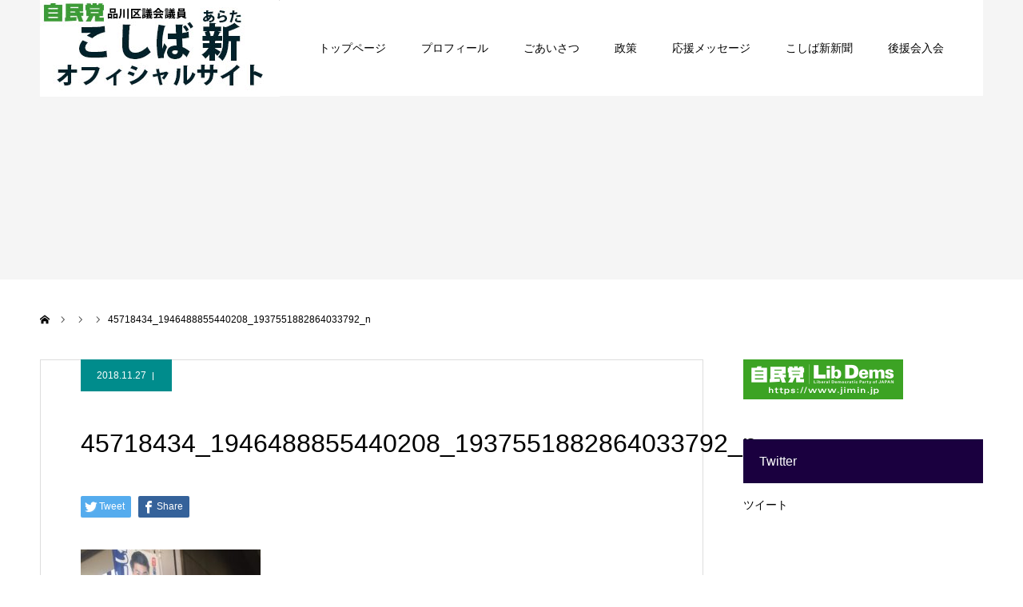

--- FILE ---
content_type: text/html; charset=UTF-8
request_url: https://koshiba-arata.com/45718434_1946488855440208_1937551882864033792_n/
body_size: 6615
content:
<!DOCTYPE html>
<html class="pc" lang="ja">
<head>
<meta charset="UTF-8">
<!--[if IE]><meta http-equiv="X-UA-Compatible" content="IE=edge"><![endif]-->
<meta name="viewport" content="width=device-width">
<meta name="format-detection" content="telephone=no">
<title>45718434_1946488855440208_1937551882864033792_n | こしば新オフィシャルサイト</title>
<meta name="description" content="地域を歩く!聴く!応える!　品川区議会議員  小芝 新">
<link rel="pingback" href="https://koshiba-arata.com/xmlrpc.php">
<link rel="shortcut icon" href="https://koshiba-arata.com/wp-content/uploads/2018/12/ico.gif">
<link rel='dns-prefetch' href='//s.w.org' />
<link rel="alternate" type="application/rss+xml" title="こしば新オフィシャルサイト &raquo; フィード" href="https://koshiba-arata.com/feed/" />
<link rel="alternate" type="application/rss+xml" title="こしば新オフィシャルサイト &raquo; コメントフィード" href="https://koshiba-arata.com/comments/feed/" />
<link rel="alternate" type="application/rss+xml" title="こしば新オフィシャルサイト &raquo; 45718434_1946488855440208_1937551882864033792_n のコメントのフィード" href="https://koshiba-arata.com/feed/?attachment_id=129" />
<link rel='stylesheet' id='style-css'  href='https://koshiba-arata.com/wp-content/themes/agenda_tcd059/style.css?ver=1.1.4' type='text/css' media='all' />
<link rel='stylesheet' id='wp-block-library-css'  href='https://koshiba-arata.com/wp-includes/css/dist/block-library/style.min.css?ver=5.4.18' type='text/css' media='all' />
<style id='wp-block-library-inline-css' type='text/css'>
.has-text-align-justify{text-align:justify;}
</style>
<link rel='stylesheet' id='contact-form-7-css'  href='https://koshiba-arata.com/wp-content/plugins/contact-form-7/includes/css/styles.css?ver=5.1.9' type='text/css' media='all' />
<link rel='stylesheet' id='jetpack_css-css'  href='https://koshiba-arata.com/wp-content/plugins/jetpack/css/jetpack.css?ver=8.5.3' type='text/css' media='all' />
<script type='text/javascript' src='https://koshiba-arata.com/wp-includes/js/jquery/jquery.js?ver=1.12.4-wp'></script>
<script type='text/javascript' src='https://koshiba-arata.com/wp-includes/js/jquery/jquery-migrate.min.js?ver=1.4.1'></script>
<link rel='https://api.w.org/' href='https://koshiba-arata.com/wp-json/' />
<link rel='shortlink' href='https://wp.me/aatBRz-25' />
<link rel="alternate" type="application/json+oembed" href="https://koshiba-arata.com/wp-json/oembed/1.0/embed?url=https%3A%2F%2Fkoshiba-arata.com%2F45718434_1946488855440208_1937551882864033792_n%2F" />
<link rel="alternate" type="text/xml+oembed" href="https://koshiba-arata.com/wp-json/oembed/1.0/embed?url=https%3A%2F%2Fkoshiba-arata.com%2F45718434_1946488855440208_1937551882864033792_n%2F&#038;format=xml" />

<link rel='dns-prefetch' href='//v0.wordpress.com'/>
<style type='text/css'>img#wpstats{display:none}</style>
<link rel="stylesheet" href="https://koshiba-arata.com/wp-content/themes/agenda_tcd059/css/design-plus.css?ver=1.1.4">
<link rel="stylesheet" href="https://koshiba-arata.com/wp-content/themes/agenda_tcd059/css/sns-botton.css?ver=1.1.4">
<link rel="stylesheet" media="screen and (max-width:1260px)" href="https://koshiba-arata.com/wp-content/themes/agenda_tcd059/css/responsive.css?ver=1.1.4">
<link rel="stylesheet" media="screen and (max-width:1260px)" href="https://koshiba-arata.com/wp-content/themes/agenda_tcd059/css/footer-bar.css?ver=1.1.4">

<script src="https://koshiba-arata.com/wp-content/themes/agenda_tcd059/js/jquery.easing.1.3.js?ver=1.1.4"></script>
<script src="https://koshiba-arata.com/wp-content/themes/agenda_tcd059/js/jscript.js?ver=1.1.4"></script>
<script src="https://koshiba-arata.com/wp-content/themes/agenda_tcd059/js/comment.js?ver=1.1.4"></script>
<script src="https://koshiba-arata.com/wp-content/themes/agenda_tcd059/js/header_fix.js?ver=1.1.4"></script>
<script src="https://koshiba-arata.com/wp-content/themes/agenda_tcd059/js/mobile_header_fix.js?ver=1.1.4"></script>


<style type="text/css">

body, input, textarea { font-family: Arial, "ヒラギノ角ゴ ProN W3", "Hiragino Kaku Gothic ProN", "メイリオ", Meiryo, sans-serif; }

.rich_font, .p-vertical { font-family: "Times New Roman" , "游明朝" , "Yu Mincho" , "游明朝体" , "YuMincho" , "ヒラギノ明朝 Pro W3" , "Hiragino Mincho Pro" , "HiraMinProN-W3" , "HGS明朝E" , "ＭＳ Ｐ明朝" , "MS PMincho" , serif; font-weight:500; }


#header_image_for_404 .headline { font-family: "Times New Roman" , "游明朝" , "Yu Mincho" , "游明朝体" , "YuMincho" , "ヒラギノ明朝 Pro W3" , "Hiragino Mincho Pro" , "HiraMinProN-W3" , "HGS明朝E" , "ＭＳ Ｐ明朝" , "MS PMincho" , serif; font-weight:500; }






#page_header_catch { font-size:36px; color:#FFFFFF; background:rgba(3,75,69,0.5); }
.mobile #page_header_catch { font-size:20px; }
#page_header_title { font-size:32px; }
.mobile #page_header_title { font-size:18px; }
#post_title { font-size:32px; color:#000000; }
.post_content { font-size:14px; color:#666666; }
.mobile #post_title { font-size:18px; }
.mobile .post_content { font-size:13px; }


.c-pw__btn { background: #008c8d; }
.post_content a, .post_content a:hover { color: #008c8d; }


#related_post .image img, .styled_post_list1 .image img, .styled_post_list2 .image img, .widget_tab_post_list .image img, .index_post_image img
{
  width:100%; height:auto;
  -webkit-transition: transform  0.75s ease;
  transition: transform  0.75s ease;
}
#related_post .image:hover img, .styled_post_list1 .image:hover img, .styled_post_list2 .image:hover img, .widget_tab_post_list .image:hover img, .index_post_image:hover img
{
  -webkit-transform: scale(1.2);
  transform: scale(1.2);
}



body, a, #previous_next_post a:hover
  { color: #000000; }

.side_widget .styled_post_list1 .title:hover, .page_post_list .meta a:hover, .page_post_list .headline,
  .slider_main .caption .title a:hover, #comment_header ul li a:hover, #header_text .logo a:hover, #bread_crumb li.home a:hover:before, #post_title_area .meta li a:hover
    { color: #008c8d; }

.pc #global_menu ul ul a, .next_page_link a:hover, .collapse_category_list li a:hover .count, .slick-arrow:hover, .pb_spec_table_button a:hover,
  #wp-calendar td a:hover, #wp-calendar #prev a:hover, #wp-calendar #next a:hover, .mobile #global_menu li a:hover, #mobile_menu .close_button:hover,
    #post_pagination p, .page_navi span.current, .tcd_user_profile_widget .button a:hover, #return_top a, #p_readmore .button,
      #header_slider .slick-dots button:hover::before, #header_slider .slick-dots .slick-active button::before
        { background-color: #008c8d !important; }

#comment_header ul li a:hover, #comment_header ul li.comment_switch_active a, #comment_header #comment_closed p, #post_pagination p, .page_navi span.current
  { border-color: #008c8d; }

.collapse_category_list li a:before
  { border-color: transparent transparent transparent #008c8d; }

.slider_nav .swiper-slide-active, .slider_nav .swiper-slide:hover
  { box-shadow:inset 0 0 0 5px #008c8d; }

a:hover, #index_news .button:hover:after, .pc #global_menu a:hover, .pc #global_menu > ul > li.active > a, .pc #global_menu > ul > li.current-menu-item > a, #bread_crumb li.home a:hover:after, #bread_crumb li a:hover, .tcd_category_list li a:hover, #report_post_meta_top a:hover
  { color: #006766; }

.pc #global_menu ul ul a:hover, #return_top a:hover, #post_pagination a:hover, .page_navi a:hover, #slide_menu a span.count, .tcdw_custom_drop_menu a:hover, #p_readmore .button:hover, #previous_next_page a:hover,
  .tcd_category_list li a:hover .count, #submit_comment:hover, #comment_header ul li a:hover, .widget_tab_post_list_button a:hover, .mobile #menu_button:hover
    { background-color: #006766 !important; }

#post_pagination a:hover, .page_navi a:hover, .tcdw_custom_drop_menu a:hover, #comment_textarea textarea:focus, #guest_info input:focus, .widget_tab_post_list_button a:hover
  { border-color: #006766 !important; }

.post_content a { color: #008c8d; }

#comment_header ul li.comment_switch_active a, #comment_header #comment_closed p { background-color: #008c8d !important; }
#comment_header ul li.comment_switch_active a:after, #comment_header #comment_closed p:after { border-color:#008c8d transparent transparent transparent; }

.side_headline { color: #FFFFFF; background: #1a003f;  }

.no_header_content { background:rgba(0,140,141,0.8); }




</style>


<script type="text/javascript">
window.onbeforeunload = function() {
};
window.onunload = function() {
};
window.addEventListener("pageshow", function(evt) {
    if (evt.persisted) {
        window.location.reload();
    }
}, false);
</script>

<style type="text/css"></style>			<script type="text/javascript" >
				window.ga=window.ga||function(){(ga.q=ga.q||[]).push(arguments)};ga.l=+new Date;
				ga('create', 'UA-129748606-1', 'auto');
				// Plugins
				
				ga('send', 'pageview');
			</script>
			<script async src="https://www.google-analytics.com/analytics.js"></script>
			</head>
<body id="body" class="attachment attachment-template-default single single-attachment postid-129 attachmentid-129 attachment-jpeg fix_top mobile_header_fix">


<div id="container">

 <div id="header" >
  <div id="header_inner" class="clearfix">
   <div id="header_logo">
    <div id="logo_image">
 <h1 class="logo">
  <a href="https://koshiba-arata.com/" title="こしば新オフィシャルサイト">
      <img class="pc_logo_image" src="https://koshiba-arata.com/wp-content/uploads/2020/05/koshiba_logo200517.gif?1766588814" alt="こしば新オフィシャルサイト" title="こしば新オフィシャルサイト" width="300" height="120" />
         <img class="mobile_logo_image" src="https://koshiba-arata.com/wp-content/uploads/2020/05/koshiba_logo_sp200517.gif?1766588814" alt="こしば新オフィシャルサイト" title="こしば新オフィシャルサイト" width="240" height="40" />
     </a>
 </h1>
</div>
   </div>
      <div id="global_menu">
    <ul id="menu-%e3%83%a1%e3%82%a4%e3%83%b3%e3%83%a1%e3%83%8b%e3%83%a5%e3%83%bc" class="menu"><li id="menu-item-116" class="menu-item menu-item-type-post_type menu-item-object-page menu-item-home menu-item-116"><a href="https://koshiba-arata.com/">トップページ</a></li>
<li id="menu-item-120" class="menu-item menu-item-type-post_type menu-item-object-page menu-item-120"><a href="https://koshiba-arata.com/profile/">プロフィール</a></li>
<li id="menu-item-119" class="menu-item menu-item-type-post_type menu-item-object-page menu-item-119"><a href="https://koshiba-arata.com/goaisatsu/">ごあいさつ</a></li>
<li id="menu-item-112" class="menu-item menu-item-type-post_type menu-item-object-page menu-item-112"><a href="https://koshiba-arata.com/seisaku/">政策</a></li>
<li id="menu-item-203" class="menu-item menu-item-type-post_type menu-item-object-page menu-item-203"><a href="https://koshiba-arata.com/message/">応援メッセージ</a></li>
<li id="menu-item-322" class="menu-item menu-item-type-post_type menu-item-object-achievement menu-item-322"><a href="https://koshiba-arata.com/achv/%e3%81%93%e3%81%97%e3%81%b0%e6%96%b0%e6%96%b0%e8%81%9e%e3%83%90%e3%83%83%e3%82%af%e3%83%8a%e3%83%b3%e3%83%90%e3%83%bc/">こしば新新聞</a></li>
<li id="menu-item-358" class="menu-item menu-item-type-post_type menu-item-object-page menu-item-358"><a href="https://koshiba-arata.com/%e3%81%93%e3%81%97%e3%81%b0%e6%96%b0%e8%ac%9b%e6%bc%94%e4%bc%9a%e3%80%80%e3%82%aa%e3%83%b3%e3%83%a9%e3%82%a4%e3%83%b3%e5%85%a5%e4%bc%9a%e7%94%b3%e8%ab%8b/">後援会入会</a></li>
</ul>   </div>
   <a href="#" id="menu_button"><span>menu</span></a>
     </div><!-- END #header_inner -->
 </div><!-- END #header -->

 
 <div id="main_contents" class="clearfix">
<div id="page_header_no_image">
 </div>

<div id="bread_crumb">

<ul class="clearfix" itemscope itemtype="http://schema.org/BreadcrumbList">
 <li itemprop="itemListElement" itemscope itemtype="http://schema.org/ListItem" class="home"><a itemprop="item" href="https://koshiba-arata.com/"><span itemprop="name">ホーム</span></a><meta itemprop="position" content="1"></li>
 <li itemprop="itemListElement" itemscope itemtype="http://schema.org/ListItem"><a itemprop="item" href="https://koshiba-arata.com/45718434_1946488855440208_1937551882864033792_n/"><span itemprop="name"></span></a><meta itemprop="position" content="2"></li>
 <li class="category" itemprop="itemListElement" itemscope itemtype="http://schema.org/ListItem">
    <meta itemprop="position" content="3">
 </li>
 <li class="last" itemprop="itemListElement" itemscope itemtype="http://schema.org/ListItem"><span itemprop="name">45718434_1946488855440208_1937551882864033792_n</span><meta itemprop="position" content="4"></li>
</ul>

</div>

<div id="main_col" class="clearfix">

 <div id="left_col">

 
   <article id="article">

        <ul id="post_meta_top" class="clearfix" style="background:#008c8c;">
     <li class="date"><time class="entry-date updated" datetime="2018-11-27T04:52:49+09:00">2018.11.27</time></li>     <li class="category clearfix"></li>    </ul>
    
    <h2 id="post_title" class="entry-title">45718434_1946488855440208_1937551882864033792_n</h2>

    
    
    
        <div class="single_share clearfix" id="single_share_top">
     <div class="share-type1 share-top">
 
	<div class="sns mt10">
		<ul class="type1 clearfix">
			<li class="twitter">
				<a href="http://twitter.com/share?text=45718434_1946488855440208_1937551882864033792_n&url=https%3A%2F%2Fkoshiba-arata.com%2F45718434_1946488855440208_1937551882864033792_n%2F&via=&tw_p=tweetbutton&related=" onclick="javascript:window.open(this.href, '', 'menubar=no,toolbar=no,resizable=yes,scrollbars=yes,height=400,width=600');return false;"><i class="icon-twitter"></i><span class="ttl">Tweet</span><span class="share-count"></span></a>
			</li>
			<li class="facebook">
				<a href="//www.facebook.com/sharer/sharer.php?u=https://koshiba-arata.com/45718434_1946488855440208_1937551882864033792_n/&amp;t=45718434_1946488855440208_1937551882864033792_n" class="facebook-btn-icon-link" target="blank" rel="nofollow"><i class="icon-facebook"></i><span class="ttl">Share</span><span class="share-count"></span></a>
			</li>
		</ul>
	</div>
</div>
    </div>
    
    
    
    <div class="post_content clearfix">
     <p class="attachment"><a href='https://koshiba-arata.com/wp-content/uploads/2018/11/45718434_1946488855440208_1937551882864033792_n.jpg'><img width="225" height="300" src="https://koshiba-arata.com/wp-content/uploads/2018/11/45718434_1946488855440208_1937551882864033792_n-225x300.jpg" class="attachment-medium size-medium" alt="" srcset="https://koshiba-arata.com/wp-content/uploads/2018/11/45718434_1946488855440208_1937551882864033792_n-225x300.jpg 225w, https://koshiba-arata.com/wp-content/uploads/2018/11/45718434_1946488855440208_1937551882864033792_n.jpg 720w" sizes="(max-width: 225px) 100vw, 225px" /></a></p>
    </div>

        <div class="single_share clearfix" id="single_share_bottom">
     <div class="share-type3 share-btm">
 
	<div class="sns mt10 mb45">
		<ul class="type3 clearfix">
			<li class="twitter">
				<a href="http://twitter.com/share?text=45718434_1946488855440208_1937551882864033792_n&url=https%3A%2F%2Fkoshiba-arata.com%2F45718434_1946488855440208_1937551882864033792_n%2F&via=&tw_p=tweetbutton&related=" onclick="javascript:window.open(this.href, '', 'menubar=no,toolbar=no,resizable=yes,scrollbars=yes,height=400,width=600');return false;"><i class="icon-twitter"></i><span class="ttl">Tweet</span><span class="share-count"></span></a>
			</li>
			<li class="facebook">
				<a href="//www.facebook.com/sharer/sharer.php?u=https://koshiba-arata.com/45718434_1946488855440208_1937551882864033792_n/&amp;t=45718434_1946488855440208_1937551882864033792_n" class="facebook-btn-icon-link" target="blank" rel="nofollow"><i class="icon-facebook"></i><span class="ttl">Share</span><span class="share-count"></span></a>
			</li>
		</ul>
	</div>
</div>
    </div>
    
        <ul id="post_meta_bottom" class="clearfix">
     <li class="post_author">投稿者: <a href="https://koshiba-arata.com/author/ko36/" title="ko36 の投稿" rel="author">ko36</a></li>     <li class="post_category"></li>          <li class="post_comment">コメント: <a href="#comment_headline">0</a></li>    </ul>
    
        <div id="previous_next_post" class="clearfix">
         </div>
    
   </article><!-- END #article -->

   
   
   
   
   
<h3 id="comment_headline"><span>コメント</span></h3>

<div id="comment_header">

 <ul class="clearfix">
      <li id="comment_closed"><p>コメント (0)</p></li>
   <li id="trackback_closed"><p>トラックバックは利用できません。</p></li>
    </ul>


</div><!-- END #comment_header -->

<div id="comments">

 <div id="comment_area">
  <!-- start commnet -->
  <ol class="commentlist">
	    <li class="comment">
     <div class="comment-content"><p class="no_comment">この記事へのコメントはありません。</p></div>
    </li>
	  </ol>
  <!-- comments END -->

  
 </div><!-- #comment-list END -->


 <div id="trackback_area">
 <!-- start trackback -->
  <!-- trackback end -->
 </div><!-- #trackbacklist END -->

 


 
 <fieldset class="comment_form_wrapper" id="respond">

    <div id="cancel_comment_reply"><a rel="nofollow" id="cancel-comment-reply-link" href="/45718434_1946488855440208_1937551882864033792_n/#respond" style="display:none;">返信をキャンセルする。</a></div>
  
  <form action="https://koshiba-arata.com/wp-comments-post.php" method="post" id="commentform">

   
   <div id="guest_info">
    <div id="guest_name"><label for="author"><span>名前（例：山田 太郎）</span>( 必須 )</label><input type="text" name="author" id="author" value="" size="22" tabindex="1" aria-required='true' /></div>
    <div id="guest_email"><label for="email"><span>E-MAIL</span>( 必須 ) - 公開されません -</label><input type="text" name="email" id="email" value="" size="22" tabindex="2" aria-required='true' /></div>
    <div id="guest_url"><label for="url"><span>URL</span></label><input type="text" name="url" id="url" value="" size="22" tabindex="3" /></div>
       </div>

   
   <div id="comment_textarea">
    <textarea name="comment" id="comment" cols="50" rows="10" tabindex="4"></textarea>
   </div>

   
   <div id="submit_comment_wrapper">
    <p style="display: none;"><input type="hidden" id="ak_js" name="ak_js" value="202"/></p>    <input name="submit" type="submit" id="submit_comment" tabindex="5" value="コメントを書く" title="コメントを書く" alt="コメントを書く" />
   </div>
   <div id="input_hidden_field">
        <input type='hidden' name='comment_post_ID' value='129' id='comment_post_ID' />
<input type='hidden' name='comment_parent' id='comment_parent' value='0' />
       </div>

  </form>

 </fieldset><!-- #comment-form-area END -->

</div><!-- #comment end -->

 </div><!-- END #left_col -->

 <div id="side_col">
<div class="side_widget clearfix widget_media_image" id="media_image-2">
<a href="https://www.jimin.jp/index.html"><img width="200" height="50" src="https://koshiba-arata.com/wp-content/uploads/2018/11/jimin_02_200x50.gif" class="image wp-image-138  attachment-full size-full" alt="" style="max-width: 100%; height: auto;" /></a></div>
<div class="side_widget clearfix widget_twitter_timeline" id="twitter_timeline-2">
<h3 class="side_headline"><span>Twitter</span></h3><a class="twitter-timeline" data-width="400" data-height="400" data-theme="light" data-border-color="#e8e8e8" data-lang="JA" data-partner="jetpack" href="https://twitter.com/@koshiba_arata" href="https://twitter.com/@koshiba_arata">ツイート</a></div>
</div>

</div><!-- END #main_col -->


 </div><!-- END #main_contents -->


 

 <div id="footer_bottom" class="clearfix">

    <div id="footer_info">
   <div id="footer_logo_image" class="footer_logo">
 <h3 class="logo">
  <a href="https://koshiba-arata.com/" title="こしば新オフィシャルサイト">
      <img class="pc_logo_image" src="https://koshiba-arata.com/wp-content/uploads/2018/11/koshiba_logo.jpg?1766588814" alt="こしば新オフィシャルサイト" title="こしば新オフィシャルサイト" width="300" height="120" />
     </a>
 </h3>
</div>
   <div class="info"><p>東京都品川区大井5-6-2-101<br />
TEL03-6303-7037<br />
Mail:　koshiba11.25@gmail.com</p>
</div>      <ul id="footer_social_link" class="clearfix">
    <li class="facebook"><a class="target_blank" href="https://www.facebook.com/arata.koshiba?lst=100002198834004%3A100002373372282%3A1543258108"><span>Facebook</span></a></li>    <li class="twitter"><a class="target_blank" href="https://twitter.com/koshiba_arata"><span>Twitter</span></a></li>                        <li class="rss"><a class="target_blank" href="https://koshiba-arata.com/feed/"><span>RSS</span></a></li>   </ul>
     </div>

      <div id="footer_menu_left" class="footer_menu">
   <ul id="menu-%e3%83%a1%e3%82%a4%e3%83%b3%e3%83%a1%e3%83%8b%e3%83%a5%e3%83%bc-1" class="menu"><li class="menu-item menu-item-type-post_type menu-item-object-page menu-item-home menu-item-116"><a href="https://koshiba-arata.com/">トップページ</a></li>
<li class="menu-item menu-item-type-post_type menu-item-object-page menu-item-120"><a href="https://koshiba-arata.com/profile/">プロフィール</a></li>
<li class="menu-item menu-item-type-post_type menu-item-object-page menu-item-119"><a href="https://koshiba-arata.com/goaisatsu/">ごあいさつ</a></li>
<li class="menu-item menu-item-type-post_type menu-item-object-page menu-item-112"><a href="https://koshiba-arata.com/seisaku/">政策</a></li>
<li class="menu-item menu-item-type-post_type menu-item-object-page menu-item-203"><a href="https://koshiba-arata.com/message/">応援メッセージ</a></li>
<li class="menu-item menu-item-type-post_type menu-item-object-achievement menu-item-322"><a href="https://koshiba-arata.com/achv/%e3%81%93%e3%81%97%e3%81%b0%e6%96%b0%e6%96%b0%e8%81%9e%e3%83%90%e3%83%83%e3%82%af%e3%83%8a%e3%83%b3%e3%83%90%e3%83%bc/">こしば新新聞</a></li>
<li class="menu-item menu-item-type-post_type menu-item-object-page menu-item-358"><a href="https://koshiba-arata.com/%e3%81%93%e3%81%97%e3%81%b0%e6%96%b0%e8%ac%9b%e6%bc%94%e4%bc%9a%e3%80%80%e3%82%aa%e3%83%b3%e3%83%a9%e3%82%a4%e3%83%b3%e5%85%a5%e4%bc%9a%e7%94%b3%e8%ab%8b/">後援会入会</a></li>
</ul>  </div>
    
  
 </div><!-- END #footer_bottom -->

 <p id="copyright">Copyright © 2020 こしば 新  All Rights Reserved.【討議資料】</p>

 <div id="return_top">
  <a href="#body"><span>PAGE TOP</span></a>
 </div>


 

</div><!-- #container -->

<script>
jQuery(document).ready(function($){
      $('#header').addClass('animate');
  $('#page_header_catch').addClass('animate');
  $('#page_header_no_image #page_header_title').addClass('animate');
});
</script>


<script type='text/javascript' src='https://koshiba-arata.com/wp-includes/js/comment-reply.min.js?ver=5.4.18'></script>
<script type='text/javascript'>
/* <![CDATA[ */
var wpcf7 = {"apiSettings":{"root":"https:\/\/koshiba-arata.com\/wp-json\/contact-form-7\/v1","namespace":"contact-form-7\/v1"}};
/* ]]> */
</script>
<script type='text/javascript' src='https://koshiba-arata.com/wp-content/plugins/contact-form-7/includes/js/scripts.js?ver=5.1.9'></script>
<script type='text/javascript' src='https://koshiba-arata.com/wp-content/plugins/jetpack/_inc/build/twitter-timeline.min.js?ver=4.0.0'></script>
<script type='text/javascript' src='https://koshiba-arata.com/wp-includes/js/wp-embed.min.js?ver=5.4.18'></script>
<script type='text/javascript' src='https://stats.wp.com/e-202552.js' async='async' defer='defer'></script>
<script type='text/javascript'>
	_stq = window._stq || [];
	_stq.push([ 'view', {v:'ext',j:'1:8.5.3',blog:'154820421',post:'129',tz:'9',srv:'koshiba-arata.com'} ]);
	_stq.push([ 'clickTrackerInit', '154820421', '129' ]);
</script>
</body>
</html>

--- FILE ---
content_type: text/plain
request_url: https://www.google-analytics.com/j/collect?v=1&_v=j102&a=1800264446&t=pageview&_s=1&dl=https%3A%2F%2Fkoshiba-arata.com%2F45718434_1946488855440208_1937551882864033792_n%2F&ul=en-us%40posix&dt=45718434_1946488855440208_1937551882864033792_n%20%7C%20%E3%81%93%E3%81%97%E3%81%B0%E6%96%B0%E3%82%AA%E3%83%95%E3%82%A3%E3%82%B7%E3%83%A3%E3%83%AB%E3%82%B5%E3%82%A4%E3%83%88&sr=1280x720&vp=1280x720&_u=IEBAAEABAAAAACAAI~&jid=450328831&gjid=1655240230&cid=311559146.1766588816&tid=UA-129748606-1&_gid=106340663.1766588816&_r=1&_slc=1&z=646012866
body_size: -451
content:
2,cG-ESNE09QYE1